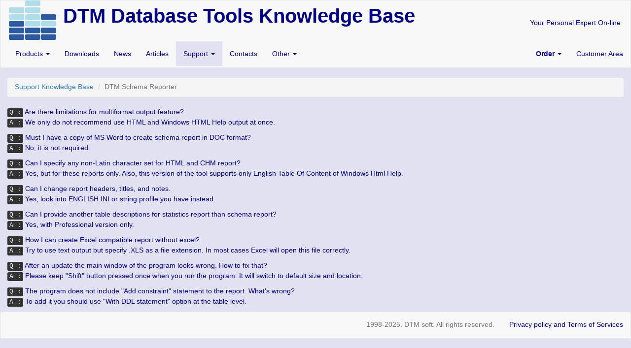

--- FILE ---
content_type: text/html
request_url: https://sqledit.com/support/schema-reporter.html
body_size: 2571
content:
<!DOCTYPE html>
<html lang="en">
<head>
<title>DTM Database Tools: Support Knowledge Base, DTM Schema Reporter questions</title>
<meta name="description" content="DTM Database Tools: Support Knowledge Base, DTM Schema Reporter questions">
<meta charset="UTF-8">
<meta name="keywords" content="SQL software, ODBC,IDAPI,Oracle call interface, query, tools, server, builder, editor, visual, Microsoft Source Safe, export, schema, database">
<meta name="viewport" content="width=device-width, initial-scale=1.0">
<meta http-equiv="X-UA-Compatible" content="IE=edge">
<link rel="stylesheet" href="../css/bootstrap.min.css" type="text/css">
<link rel="stylesheet" href="../css/dtm.css" type="text/css">

<script src="../js/jquery.js"></script>
<script src="../js/bootstrap.min.js"></script>
<script src="../js/dtm.js"></script>
</head>
<body>   
 <nav class="navbar navbar-default">
	<div class="container-fluid">
	<div class="container-fluid">
	   <div class="navbar-header"><a href="../index.html"><img src="../images/logo.png" alt="Home" class="logo1"></a><span class="top1">DTM Database Tools Knowledge Base</span><span class="slogan hidden-xs">Your Personal Expert On-line</span></div>
	</div>
	 <ul class="nav navbar-nav">
 <li><a href="" class="dropdown-toggle" data-toggle="dropdown" role="button" aria-haspopup="true" aria-expanded="false">Products <span class="caret"></span></a>	<ul class="dropdown-menu">	<li><a href="../dg/index.html">DTM Data Generator</a></li>	<li><a href="../xmlgenerator/index.html">DTM Test XML Generator</a></li>	<li><a href="../filegenerator/index.html">DTM Flat File Generator</a></li>	<li><a href="../excelgenerator/index.html">DTM Data Generator for Excel</a></li>	<li><a href="../jsongenerator/index.html">DTM Data Generator for JSON</a></li>	<li><a href="../file-factory/index.html">DTM File Factory</a></li>	<li role="separator" class="divider"></li>	<li><a href="../sr/index.html">DTM Schema Reporter</a></li>	<li><a href="../scmp/index.html">DTM Schema Comparer</a></li>	<li><a href="../si/index.html">DTM Schema Inspector</a></li>	<li role="separator" class="divider"></li>	<li><a href="../stress/index.html">DTM DB Stress</a></li>	<li><a href="../dcmp/index.html">DTM Data Comparer</a></li>	<li><a href="../de/index.html">DTM Data Editor</a></li>	<li><a href="../dm/index.html">DTM Data Modeler</a></li>	<li><a href="../scr/index.html">DTM Data Scrubber</a></li>	<li><a href="../DatabaseAnalyzer/index.html">DTM Database Analyzer</a></li>	<li><a href="../editor/index.html">DTM SQL editor</a></li>	<li><a href="../mk/index.html">DTM Migration Kit</a></li>	<li><a href="../qr/index.html">DTM Query Reporter</a></li>	<li><a href="../event/index.html">DTM DB Event</a></li>	<li role="separator" class="divider"></li>	<li><a href="../freeware.html">Free Tools</a></li>	<li role="separator" class="divider"></li>	<li><a href="../products.html">Product Line</a></li>	</ul></li> 
 <li><a href="../download.html" class="hidden-xs" data-toggle="tooltip" data-placement="bottom" title="Demo versions, plug-ins and free utilities">Downloads</a></li> 
 <li><a href="../news.html" data-toggle="tooltip" data-placement="bottom" title="Complete news list">News</a></li> 
 <li><a href="../articles.html" data-toggle="tooltip" data-placement="bottom" title="How to use our software more effectively">Articles</a></li> 
 <li class="active"><a href="#" class="dropdown-toggle" data-toggle="dropdown" role="button" aria-haspopup="true" aria-expanded="false">Support <span class="caret"></span></a>	<ul class="dropdown-menu">		<li><a href="../support.html">Feedback Form</a></li>		<li role="separator" class="divider"></li>		<li><a href="../support/index.html">Knowledge Base</a></li>		<li role="separator" class="divider"></li>		<li><a href="../subscr.html">Subscription</a></li>	</ul></li> 
 <li><a href="../contacts.html" data-toggle="tooltip" data-placement="bottom" title="How to contact us">Contacts</a></li> 
 <li><a href="#" class="dropdown-toggle" data-toggle="dropdown" role="button" aria-haspopup="true" aria-expanded="false">Other <span class="caret"></span></a>	<ul class="dropdown-menu">		<li><a href="../reseller.html">Reseller Program</a></li>		<li><a href="../requirements.html">System Requirements</a></li>		<li><a href="../customers.html"><strong>Our Customers</strong></a></li> 	</ul></li> 
 </ul>

	 <ul class="nav navbar-nav navbar-right">
 <li><a href="#" class="dropdown-toggle" data-toggle="dropdown" role="button" aria-haspopup="true" aria-expanded="false" data-placement="bottom"><strong>Order</strong> <span class="caret"></span></a>		<ul class="dropdown-menu">			<li><a href="../order.html">Single Tool</a></li>			<li><a href="../suites.html">Suite</a></li>			<li role="separator" class="divider"></li>			<li><a href="../offers.html">Hot offers</a></li>		</ul></li> 
 <li><a href="../login.html" class="hidden-xs" data-toggle="tooltip" data-placement="bottom" title="Download area for our customers">Customer Area</a></li> 
 <li><!-- form class="navbar-form" role="search" action="../search.aspx" method="GET" style="max-width: 98%">		<div class="input-group">			<input type="text" class="form-control" name="search" placeholder="Search for...">			<span class="input-group-btn">			<button class="btn btn-default" type="submit"><span class="glyphicon glyphicon-search" title="Search"></span></button>			</span>		</div>	</form --></li> 
 </ul>

	</div>
</nav>
 
 <div class="container-fluid">
 
 <ol class="breadcrumb">
  <li><a href="index.html">Support Knowledge Base</a></li>
  <li class="active">DTM Schema Reporter</li>
</ol>
<p class=plain>
<kbd> Q :</kbd> Are there limitations for multiformat output feature?<br>
<kbd> A :</kbd> We only do not recommend use HTML and Windows HTML Help output at once.
</p>

<p class=plain>
<kbd> Q :</kbd> Must I have a copy of MS Word to create schema report in DOC format?<br>
<kbd> A :</kbd> No, it is not required.
</p>

<p class=plain>
<kbd> Q :</kbd> Can I specify any non-Latin character set for HTML and CHM report?<br>
<kbd> A :</kbd> Yes, but for these reports only. Also, this version of the tool supports only English Table Of Content of Windows Html Help.
</p>

<p class=plain>
<kbd> Q :</kbd> Can I change report headers, titles, and notes.<br>
<kbd> A :</kbd> Yes, look into ENGLISH.INI or string profile you have instead.
</p>

<p class=plain>
<kbd> Q :</kbd> Can I provide another table descriptions for statistics report than schema report?<br>
<kbd> A :</kbd> Yes, with Professional version only.
</p>

<p class=plain>
<kbd> Q :</kbd> How I can create Excel compatible report without excel?<br>
<kbd> A :</kbd> Try to use text output but specify .XLS as a file extension. In most cases Excel will open this file correctly.
</p>

<p class=plain>
<kbd> Q :</kbd> After an update the main window of the program looks wrong. How to fix that?<br>
<kbd> A :</kbd> Please keep "Shift" button pressed once when you run the program. It will switch to default size and location.
</p>

<p class=plain>
<kbd> Q :</kbd> The program does not include "Add constraint" statement to the report. What's wrong?<br>
<kbd> A :</kbd> To add it you should use "With DDL statement" option at the table level.
</p>

 </div>
   <nav class="navbar navbar-default">
   <div class="container-fluid">
	<ul class="nav navbar-nav navbar-right">
		<li class="navbar-text">1998-2025. DTM soft. All rights reserved.</li>
		<li><a href="../privacy.html">Privacy policy and Terms of Services</a></li>
	</ul>
	</div>
   </nav>
</body>
</html>

--- FILE ---
content_type: application/javascript
request_url: https://sqledit.com/js/dtm.js
body_size: 666
content:
$(function() {
	$('[data-toggle="tooltip"]').tooltip();

	var dc = document;
	if(!dc.cookie || dc.cookie=="")
	{
	  var sOut = "URL="+dc.URL+" REF="+dc.referrer+"; expires=Sun, 18 Jan 2038 00:00:00 GMT; path=/";
	  dc.cookie = sOut;
	}
	
	$("#prodList").change(chProdFilter);
});

function chProdFilter()
{
	var item = $("#prodList option:selected").text();
	var $tab = $('#newsList');
	var isFirst = 1;

	$tab.find('tr').each(function() {
		if(isFirst==1) { isFirst=0; return; }
		var $row = $(this);
		var $colt = $row.find("td").eq(1).text();
		if($colt==item || item=="All tools")
			$row.show();
		else
			$row.hide();
		}
	);
}

